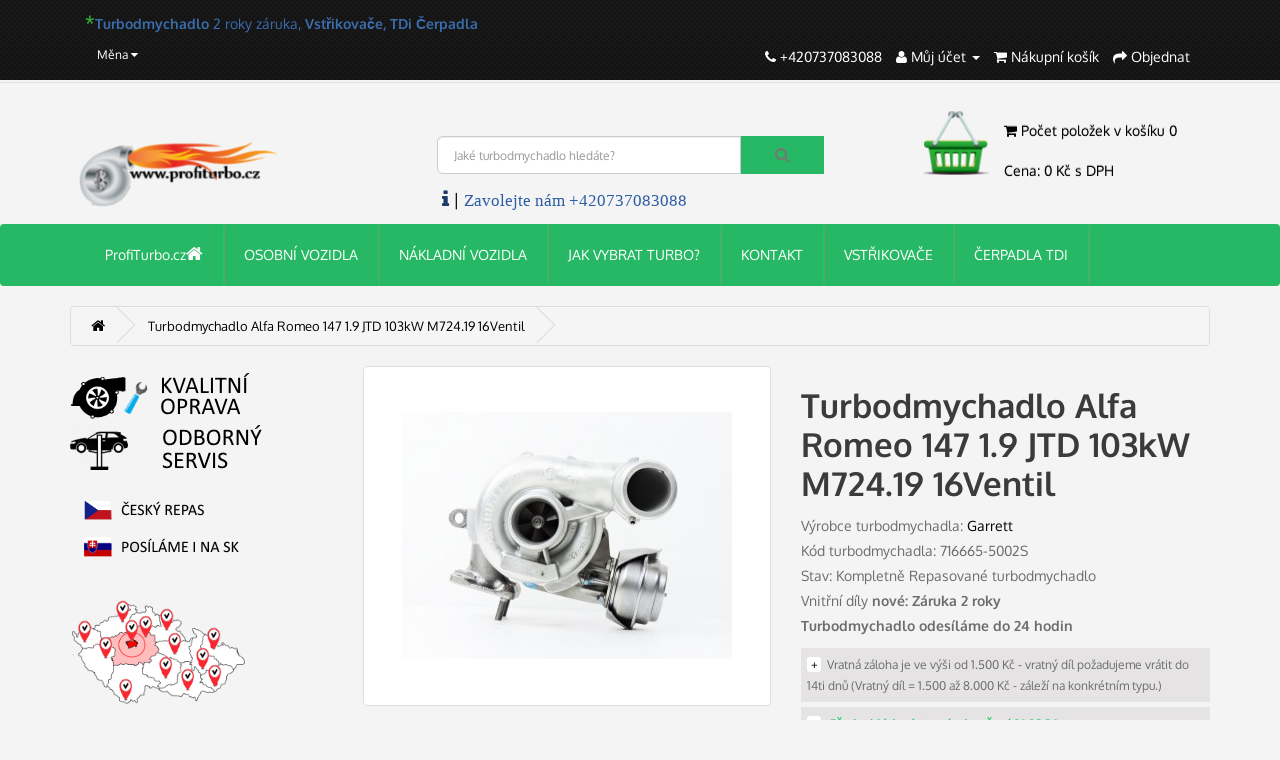

--- FILE ---
content_type: text/html; charset=utf-8
request_url: https://profiturbo.cz/Repasovan%C3%A9-turbo-Alfa-Romeo-147-1.9-JTD-103kW
body_size: 16639
content:
<!DOCTYPE html>
<!--[if IE]><![endif]-->
<!--[if IE 8 ]><html dir="ltr" lang="cs" class="ie8"><![endif]-->
<!--[if IE 9 ]><html dir="ltr" lang="cs" class="ie9"><![endif]-->
<!--[if (gt IE 9)|!(IE)]><!-->
<html dir="ltr" lang="cs">
<!--<![endif]-->
<head>
<meta charset="UTF-8" />
<meta name="viewport" content="width=device-width, initial-scale=1">
<link rel="manifest" href="/manifest.json">
<meta name="theme-color" content="#2E5DA5">
<meta name="google-site-verification" content="Wt6IiqDbpMohdPGZ63x5KGZ7r1LpR5L2zeCJJSQ3fJ4" />
<!-- Google Tag Manager -->
<script>(function(w,d,s,l,i){w[l]=w[l]||[];w[l].push({'gtm.start':
new Date().getTime(),event:'gtm.js'});var f=d.getElementsByTagName(s)[0],
j=d.createElement(s),dl=l!='dataLayer'?'&l='+l:'';j.async=true;j.src=
'https://www.googletagmanager.com/gtm.js?id='+i+dl;f.parentNode.insertBefore(j,f);
})(window,document,'script','dataLayer','GTM-KC283H');</script>
<!-- End Google Tag Manager -->
<title>Turbodmychadlo Alfa Romeo 147 1.9 JTD 103kW  r.v.2003 M724.19 16Ventil | Turbodmychadlo</title>
<base href="https://profiturbo.cz/" />
<meta name="description" content="Turbodmychadlo Alfa Romeo 147 1.9 JTD 103kW. Servis turba provádíme přímo my. Od nás dostanete turbo se zárukou 2 roky. Doprava je vždy zdarma. 716665-5002S, 716665-9003S, 716665-2, 716665-1, 55191934, 46793334, 71783873
71785259, 71785260, 71783874" />
<meta name="keywords" content= "Turbodmychadlo Alfa Romeo 147 1.9 JTD 103kW  r.v.2003 M724.19 16Ventil" />
<meta http-equiv="X-UA-Compatible" content="IE=edge">
<link href="https://profiturbo.cz/favicon.ico" rel="icon" />
<link href="https://profiturbo.cz/Repasované-turbo-Alfa-Romeo-147-1.9-JTD-103kW" rel="canonical" />
<script src="catalog/view/javascript/jquery/jquery-2.1.1.min.js" type="text/javascript"></script>
<link href="catalog/view/javascript/bootstrap/css/bootstrap.min.css" rel="stylesheet" media="screen" />
<script src="catalog/view/javascript/bootstrap/js/bootstrap.min.js" type="text/javascript"></script>
<link href="catalog/view/javascript/font-awesome/css/font-awesome.min.css" rel="stylesheet" type="text/css" />
<link href="//fonts.googleapis.com/css?family=Open+Sans:400,400i,300,700" rel="stylesheet" type="text/css" />
<link href="catalog/view/theme/default/stylesheet/stylesheet.css" rel="stylesheet">
<link href='https://fonts.googleapis.com/css?family=Oxygen|Helvetika&subset=latin,latin-ext' rel='stylesheet' type='text/css'>
<link rel="stylesheet" href="leftbar/css/font-awesome.min.css">
<link rel="stylesheet" href="leftbar/css/style.min.css">
<link rel="apple-touch-icon" href="/apple-touch-icon.png">
<link href="catalog/view/javascript/jquery/owl-carousel/owl.carousel.css" type="text/css" rel="stylesheet" media="screen" />
<link href="catalog/view/javascript/jquery/magnific/magnific-popup.css" type="text/css" rel="stylesheet" media="screen" />
<link href="catalog/view/javascript/jquery/datetimepicker/bootstrap-datetimepicker.min.css" type="text/css" rel="stylesheet" media="screen" />
<script src="catalog/view/javascript/common.js" type="text/javascript"></script>
<script src="catalog/view/javascript/jquery/owl-carousel/owl.carousel.min.js" type="text/javascript"></script>
<script src="catalog/view/javascript/jquery/magnific/jquery.magnific-popup.min.js" type="text/javascript"></script>
<script src="catalog/view/javascript/jquery/datetimepicker/moment.js" type="text/javascript"></script>
<script src="catalog/view/javascript/jquery/datetimepicker/bootstrap-datetimepicker.min.js" type="text/javascript"></script>
<script src="https://www.google.com/recaptcha/api.js" type="text/javascript"></script>
<!-- Global site tag (gtag.js) - Google Analytics -->
<script async src="https://www.googletagmanager.com/gtag/js?id=G-7TXTJTGQ6L"></script>
<script>
  window.dataLayer = window.dataLayer || [];
  function gtag(){dataLayer.push(arguments);}
  gtag('js', new Date());

  gtag('config', 'G-7TXTJTGQ6L');
</script>

<!-- Smartsupp Live Chat script -->
<script type="text/javascript">
var _smartsupp = _smartsupp || {};
_smartsupp.key = '954136f8b75677a2d2c7936449499c608acc0bc1';
window.smartsupp||(function(d) {
  var s,c,o=smartsupp=function(){ o._.push(arguments)};o._=[];
  s=d.getElementsByTagName('script')[0];c=d.createElement('script');
  c.type='text/javascript';c.charset='utf-8';c.async=true;
  c.src='https://www.smartsuppchat.com/loader.js?';s.parentNode.insertBefore(c,s);
})(document);
</script>


</head>
<body class="product-product-55">
<nav id="top">
		<div class="specheadwhite">
  <div class="container">
  <div class='inpruh'><span class='blink'>*</span><strong>Turbodmychadlo</strong> 2 roky záruka, <strong>Vstřikovače, TDi Čerpadla</strong></div> 
    <div class="pull-left">
<form action="https://profiturbo.cz/index.php?route=common/currency/currency" method="post" enctype="multipart/form-data" id="currency">
  <div class="btn-group">
    <button class="btn btn-link dropdown-toggle" data-toggle="dropdown">
                        <span class="hidden-xs hidden-sm hidden-md">Měna</span> <i class="fa fa-caret-down"></i></button>
    <ul class="dropdown-menu">
                  <li><button class="currency-select btn btn-link btn-block" type="button" name="CZK"> Česká koruna</button></li>
                        <li><button class="currency-select btn btn-link btn-block" type="button" name="EUR">€ Euro</button></li>
                </ul>
  </div>
  <input type="hidden" name="code" value="" />
  <input type="hidden" name="redirect" value="https://profiturbo.cz/Repasované-turbo-Alfa-Romeo-147-1.9-JTD-103kW" />
</form>
</div>
        <div id="top-links" class="nav pull-right">
      <ul class="list-inline">
        <li><a href="https://profiturbo.cz/index.php?route=information/contact"><i class="fa fa-phone"></i></a> <span class="hidden-xs hidden-sm hidden-md">+420737083088</span></li>
        <li class="dropdown"><a href="https://profiturbo.cz/index.php?route=account/account" title="Můj účet" class="dropdown-toggle" data-toggle="dropdown"><i class="fa fa-user"></i> <span class="hidden-xs hidden-sm hidden-md">Můj účet</span> <span class="caret"></span></a>
          <ul class="dropdown-menu dropdown-menu-right">
                        <li><a href="https://profiturbo.cz/index.php?route=account/register">Zaregistrovat se</a></li>
            <li><a href="https://profiturbo.cz/index.php?route=account/login">Přihlásit se</a></li>
                      </ul>
        </li>
        <li><a href="https://profiturbo.cz/index.php?route=checkout/cart" title="Nákupní košík"><i class="fa fa-shopping-cart"></i> <span class="hidden-xs hidden-sm hidden-md">Nákupní košík</span></a></li>
        <li><a href="https://profiturbo.cz/index.php?route=checkout/checkout" title="Objednat"><i class="fa fa-share"></i> <span class="hidden-xs hidden-sm hidden-md">Objednat</span></a></li>
      </ul>
    </div>
  </div>
  </div>
	
            </div> 
	       
</nav>
											
<header>
  <div class="container">
    <div class="row">
      <div class="col-sm-4">
        <div id="logo">
                    <a href="https://profiturbo.cz/"><img src="https://profiturbo.cz/image/catalog/logoiturbo (1).png" title="profiturbo.cz" alt="profiturbo.cz" class="img-responsive" /></a>
                  </div>
      </div>
       <div class="col-sm-5"><div id="search" class="input-group">
  <input type="text" name="search" value="" placeholder="Jaké turbodmychadlo hledáte?" class="form-control input-lg" />
  <span class="input-group-btn">
    <button type="button" class="btn btn-default btn-lg"><i class="fa fa-search"></i></button>
  </span>
</div><div class="calltop"> <a href="tel:+420737083088"><i class="fa fa-info" style="font-size:20px;color:#1f3b68"></i> | <font face="verdana" color="#2e5da5">Zavolejte nám +420737083088</font></a></div>
      </div>
      <div class="col-sm-3"><div id="cart" class="btn-group btn-block">
  <button type="button" data-toggle="dropdown" data-loading-text="Načítám..." class="btn btn-inverse btn-block btn-lg dropdown-toggle"><i class="fa fa-shopping-cart"></i> <span id="cart-total">Počet položek v košíku 0<br><br>Cena: 0 Kč s DPH</span></button>
  <ul class="dropdown-menu pull-right">
        <li>
      <p class="text-center">Žádné turbo v košíku nemáte!</p>
    </li>
      </ul>
</div>
</div>
    </div>
  </div>
</header>

								<!--
				/**
					*Ajax advanced search starts
					*/
				-->
				<script type="text/javascript" language="javascript"><!--
					// Ajax advanced search starts
					$(document).ready(function(){
					var afaxAdvancedSearch = $('#search input[name="search"]');
						var customAutocomplete = null , allRequest = null;
						afaxAdvancedSearch.autocomplete({
							delay: 500,
							responsea : function (items){
								if(typeof this.items=='undefined'){
									this.items = new Array();
								}
								if (items.length) {
									for (i = 0; i < items.length; i++) {
										this.items[items[i]['value']] = items[i];
									}
								}
								var html='';
								if(items.length){
									$.each(items,function(key,item){
										if(item.product_id!=0){
										html += '<li data-value="' + item['value'] + '"><a href="#">';
										html += '<div class="ajaxadvance">';
										html += '<div class="image">';
											if(item.image){
											html += '<img title="'+item.name+'" src="'+item.image+'"/>';
											}
											html += '</div>';
											html += '<div class="content">';
											html += 	'<h4 class="name">'+item.label+'</h4>';
											if(item.model){
											html += 	'<div class="model">';
											html +=		'Model : '+ item.model;
											html +=		'</div>';
											}
											if(item.manufacturer){
											html += 	'<div class="manufacturer">';
											html +=		'Manufacturer : '+ item.manufacturer;
											html +=		'</div>';
											}
											if(item.price){
											html += 	'<div class="price"> Price : ';
												if (!item.special) {
											html +=			 item.price;
												} else {
											html +=			'<span class="price-old">'+ item.price +'</span> <span class="price-new">'+ item.special +'</span>';
												}
											html +=		'</div>';
											}
											if(item.stock_status){
											html += 	'<div class="stock_status">';
											html +=		'Stock status : '+ item.stock_status;
											html +=		'</div>';
											}
											if(item.quantity){
											html += 	'<div class="quantity">';
											html +=		'Quantity : '+ item.quantity;
											html +=		'</div>';
											}
											if (item.rating) {
											html +=		'<div class="ratings"> Rating :';
											for (var i = 1; i <= 5; i++) {
											if (item.rating < i) {
												html +=		'<span class="fa fa-stack"><i class="fa fa-star-o fa-stack-1x"></i></span>';
											} else {
												html +=		'<span class="fa fa-stack"><i class="fa fa-star fa-stack-1x"></i><i class="fa fa-star-o fa-stack-1x"></i></span>';
											}
											}
											html +=		'</div>';
											}
											if(item.allresults){
											html += '<div class="allresults">'+ allRequest.trim()+'</div>';
											}
											html +='</div>';
											html += '</div></a></li>'
										}
									});
								}
								
								if (html) {
									afaxAdvancedSearch.siblings('ul.dropdown-menu').show();
								} else {
									afaxAdvancedSearch.siblings('ul.dropdown-menu').hide();
								}

								$(afaxAdvancedSearch).siblings('ul.dropdown-menu').html(html);
							},
							source: function(request, response) {
							customAutocomplete = this;
							if(request.trim().length >= 1) {
								allRequest = request;
								$.ajax({
									url: 'index.php?route=common/header/ajaxLiveSearch&filter_name=' +  encodeURIComponent(request.split('')),
									dataType : 'json',
									success : function(json) {
										customAutocomplete.responsea($.map(json, function(item) {
											return {
												label: item.name,
												name: item.name1,
												value: item.product_id,
												model: item.model,
												stock_status: item.stock_status,												
												quantity: item.quantity,
												// seo friendly starts
												url: item.url,
												// seo friendly ends
												image: item.image,
												manufacturer: item.manufacturer,
												price: item.price,
												special: item.special,
												category: item.category,
												rating: item.rating,
												allresults: item.allresults,
												reviews: item.reviews,
											}
										}));
									}
								});
								}
							},
							select : function (ui){
								return false;
							},
							selecta: function(ui) {
								if(ui.value){
									//location = 'index.php?route=product/product/&product_id='+ui.value;
									location = ui.url.replace('&amp;','&');
								}else{
								$('#search input[name=\'search\']').parent().find('button').trigger('click');
								}
								return false;
							},
							focus: function(event, ui) {
								return false;
							}
						});

						afaxAdvancedSearch.siblings('ul.dropdown-menu').delegate('a', 'click', function(){
							value = $(this).parent().attr('data-value');
							if (value && customAutocomplete.items[value]) {
								customAutocomplete.selecta(customAutocomplete.items[value]);
							}else{
								customAutocomplete.selecta(0);
							}
						});
					});
					//Ajax advanced search ends
				//--></script>
				<style>
				#search .dropdown-menu {z-index: 666 !important; background: #fff; width: 100%;}
				#search .dropdown-menu h3, #search .dropdown-menu h4 {color: #444; }
				#search .dropdown-menu li:hover h3, #search .dropdown-menu li:hover h4 {color: #fff; }
				#search .dropdown-menu li:nth-child(even){background: #FFFFFF;  border: 1px solid #dbdee1;}
				#search .dropdown-menu li:nth-child(odd){background: #E4EEF7;  border: 1px solid #fff;}
				/*<!-- 26-01-2014 starts -->*/
								/** result area hover starts */
								/** result area hover ends */
				/** result area heading starts */
												/** result area heading ends */
				/** result area model starts */
												/** result area model ends */
				/** result area manufacturer starts */
												/** result area manufacturer ends */
				/** result area price starts */
												/** result area price ends */
				/** result area stockstatus starts */
												/** result area stockstatus ends */
				/** result area quantity starts */
												/** result area quantity ends */
				/** result area highlight starts */
								/** for highlight color */
				#search .dropdown-menu li a .highlight,
				#search .dropdown-menu li a .highlight
				{ color: #38b0e3; }
												/**for highlight color on hover*/
				#search .dropdown-menu li a:hover .highlight,
				#search .dropdown-menu li a:hover .highlight
				{ color: #38b0e3; }
								/** result area highlight ends */

				/*<!-- 26-01-2014 ends -->*/
				#search .dropdown-menu li, .ui-menu .ui-menu-item { margin-bottom: 10px;}
				#search .dropdown-menu a {border-radius: 0; white-space: normal; }
				#search .ajaxadvance { width: 100%; min-height: 60px; }
				#search .ajaxadvance .name { margin:0; }
				#search .ajaxadvance .image { display:inline-flex; float: left; margin-right:10px; width: 50px; }
				#search .ajaxadvance .content { display:inline-block;	max-width: 300px;}
				#search .ajaxadvance .content > div { margin-top:5px;	}
				#search .ajaxadvance .price-old {color: #ff0000; text-decoration: line-through; }

				</style>
				<!--
				/**
					*Ajax advanced search ends
					*/
				-->
							
	
           <div class="jumbotron" style="margin:0;padding:0;">		  
	       
  <nav id="menu" class="navbar">
	
            <div class="container"> 
	       
    <div class="navbar-header"><span id="category" class="visible-xs">Kategorie</span>
      <button type="button" class="btn btn-navbar navbar-toggle" data-toggle="collapse" data-target=".navbar-ex1-collapse"><i class="fa fa-bars"></i></button>
    </div>
    <div class="collapse navbar-collapse navbar-ex1-collapse">
      <ul class="nav navbar-nav">
<li><a href="/"><font color="white">ProfiTurbo.cz<i class="fa fa-home" aria-hidden="true" style="font-size:18px"></i></font></a></li>
                        	
	       <li class="dropdown"><a href="https://profiturbo.cz/Repasovane-turbodmychadlo">OSOBNÍ VOZIDLA</a>
	  
          <div class="dropdown-menu">
            <div class="dropdown-inner">
                            <ul class="list-unstyled">
                                
                    <li><a href="https://profiturbo.cz/Repasovane-turbodmychadlo/Alpina" alt="Turbo ALPINA" title="Turbodmychadla ALPINA"><img src="https://profiturbo.cz/image/cache/catalog/menuznaky/alpina-81x45.png" border="1" alt="ALPINA"><br>ALPINA</a></li>
                
                                
                    <li><a href="https://profiturbo.cz/Repasovane-turbodmychadlo/Turbo-Alfa-Romeo" alt="Turbo ALFA ROMEO" title="Turbodmychadla ALFA ROMEO"><img src="https://profiturbo.cz/image/cache/catalog/menuznaky/alfa-romeo-80x80-81x45.png" border="1" alt="ALFA ROMEO"><br>ALFA ROMEO</a></li>
                
                                
                    <li><a href="https://profiturbo.cz/Repasovane-turbodmychadlo/Audi" alt="Turbo AUDI" title="Turbodmychadla AUDI"><img src="https://profiturbo.cz/image/cache/catalog/menuznaky/audimne-81x45.png" border="1" alt="AUDI"><br>AUDI</a></li>
                
                                
                    <li><a href="https://profiturbo.cz/Repasovane-turbodmychadlo/BMW" alt="Turbo BMW" title="Turbodmychadla BMW"><img src="https://profiturbo.cz/image/cache/catalog/menuznaky/bmwcat-100x100-81x45.png" border="1" alt="BMW"><br>BMW</a></li>
                
                                
                    <li><a href="https://profiturbo.cz/Repasovane-turbodmychadlo/Chevrolet" alt="Turbo CHEVROLET" title="Turbodmychadla CHEVROLET"><img src="https://profiturbo.cz/image/cache/catalog/menuznaky/chevrolet-cat-81x45.png" border="1" alt="CHEVROLET"><br>CHEVROLET</a></li>
                
                              </ul>
                            <ul class="list-unstyled">
                                
                    <li><a href="https://profiturbo.cz/Repasovane-turbodmychadlo/Citroen" alt="Turbo CITROËN" title="Turbodmychadla CITROËN"><img src="https://profiturbo.cz/image/cache/catalog/menuznaky/CITROEN-81x45.png" border="1" alt="CITROËN"><br>CITROËN</a></li>
                
                                
                    <li><a href="https://profiturbo.cz/Repasovane-turbodmychadlo/Dacia" alt="Turbo DACIA" title="Turbodmychadla DACIA"><img src="https://profiturbo.cz/image/cache/catalog/menuznaky/daciazn-81x45.png" border="1" alt="DACIA"><br>DACIA</a></li>
                
                                
                    <li><a href="https://profiturbo.cz/Repasovane-turbodmychadlo/Fiat" alt="Turbo FIAT" title="Turbodmychadla FIAT"><img src="https://profiturbo.cz/image/cache/catalog/menuznaky/fiatzn-81x45.png" border="1" alt="FIAT"><br>FIAT</a></li>
                
                                
                    <li><a href="https://profiturbo.cz/Repasovane-turbodmychadlo/Ford" alt="Turbo FORD" title="Turbodmychadla FORD"><img src="https://profiturbo.cz/image/cache/catalog/menuznaky/fordzn-81x45.png" border="1" alt="FORD"><br>FORD</a></li>
                
                                
                    <li><a href="https://profiturbo.cz/Repasovane-turbodmychadlo/Honda" alt="Turbo HONDA" title="Turbodmychadla HONDA"><img src="https://profiturbo.cz/image/cache/catalog/menuznaky/hondaznak-81x45-81x45.png" border="1" alt="HONDA"><br>HONDA</a></li>
                
                              </ul>
                            <ul class="list-unstyled">
                                
                    <li><a href="https://profiturbo.cz/Repasovane-turbodmychadlo/Hyundai" alt="Turbo HYUNDAI" title="Turbodmychadla HYUNDAI"><img src="https://profiturbo.cz/image/cache/catalog/menuznaky/menuhyundai-81x45.png" border="1" alt="HYUNDAI"><br>HYUNDAI</a></li>
                
                                
                    <li><a href="https://profiturbo.cz/Repasovane-turbodmychadlo/Jeep" alt="Turbo JEEP" title="Turbodmychadla JEEP"><img src="https://profiturbo.cz/image/cache/catalog/menuznaky/jeepznak-81x45-81x45.png" border="1" alt="JEEP"><br>JEEP</a></li>
                
                                
                    <li><a href="https://profiturbo.cz/Repasovane-turbodmychadlo/Kia" alt="Turbo KIA" title="Turbodmychadla KIA"><img src="https://profiturbo.cz/image/cache/catalog/menuznaky/kiaznak-81x45-81x45.png" border="1" alt="KIA"><br>KIA</a></li>
                
                                
                    <li><a href="https://profiturbo.cz/Repasovane-turbodmychadlo/Lancia" alt="Turbo LANCIA" title="Turbodmychadla LANCIA"><img src="https://profiturbo.cz/image/cache/catalog/menuznaky/lancialogo-81x45-81x45.png" border="1" alt="LANCIA"><br>LANCIA</a></li>
                
                                
                    <li><a href="https://profiturbo.cz/Repasovane-turbodmychadlo/Land-Rover" alt="Turbo LAND ROVER" title="Turbodmychadla LAND ROVER"><img src="https://profiturbo.cz/image/cache/catalog/znaky/land-rovermenu-81x45-81x45.png" border="1" alt="LAND ROVER"><br>LAND ROVER</a></li>
                
                              </ul>
                            <ul class="list-unstyled">
                                
                    <li><a href="https://profiturbo.cz/Repasovane-turbodmychadlo/Mazda" alt="Turbo MAZDA" title="Turbodmychadla MAZDA"><img src="https://profiturbo.cz/image/cache/catalog/menuznaky/mazdazn-81x45.png" border="1" alt="MAZDA"><br>MAZDA</a></li>
                
                                
                    <li><a href="https://profiturbo.cz/Repasovane-turbodmychadlo/Mercedes-Benz" alt="Turbo MERCEDES BENZ" title="Turbodmychadla MERCEDES BENZ"><img src="https://profiturbo.cz/image/cache/catalog/menuznaky/MERBENIMGG-81x45.png" border="1" alt="MERCEDES BENZ"><br>MERCEDES BENZ</a></li>
                
                                
                    <li><a href="https://profiturbo.cz/Repasovane-turbodmychadlo/Mitsubishi" alt="Turbo MITSUBISHI" title="Turbodmychadla MITSUBISHI"><img src="https://profiturbo.cz/image/cache/catalog/menuznaky/Mitsubishi-81x45-81x45.png" border="1" alt="MITSUBISHI"><br>MITSUBISHI</a></li>
                
                                
                    <li><a href="https://profiturbo.cz/Repasovane-turbodmychadlo/Nissan" alt="Turbo NISSAN" title="Turbodmychadla NISSAN"><img src="https://profiturbo.cz/image/cache/catalog/menuznaky/nissanznak-81x45-81x45.png" border="1" alt="NISSAN"><br>NISSAN</a></li>
                
                                
                    <li><a href="https://profiturbo.cz/Repasovane-turbodmychadlo/Opel" alt="Turbo OPEL" title="Turbodmychadla OPEL"><img src="https://profiturbo.cz/image/cache/catalog/menuznaky/opelzn-100x100-81x45.png" border="1" alt="OPEL"><br>OPEL</a></li>
                
                              </ul>
                            <ul class="list-unstyled">
                                
                    <li><a href="https://profiturbo.cz/Repasovane-turbodmychadlo/Peugeot" alt="Turbo PEUGEOT" title="Turbodmychadla PEUGEOT"><img src="https://profiturbo.cz/image/cache/catalog/menuznaky/peugeotzn-81x45.png" border="1" alt="PEUGEOT"><br>PEUGEOT</a></li>
                
                                
                    <li><a href="https://profiturbo.cz/Repasovane-turbodmychadlo/Renault" alt="Turbo RENAULT" title="Turbodmychadla RENAULT"><img src="https://profiturbo.cz/image/cache/catalog/menuznaky/renaultzn-81x45.png" border="1" alt="RENAULT"><br>RENAULT</a></li>
                
                                
                    <li><a href="https://profiturbo.cz/Repasovane-turbodmychadlo/Saab" alt="Turbo SAAB" title="Turbodmychadla SAAB"><img src="https://profiturbo.cz/image/cache/catalog/menuznaky/Saab_logo-81x45-81x45.png" border="1" alt="SAAB"><br>SAAB</a></li>
                
                                
                    <li><a href="https://profiturbo.cz/Repasovane-turbodmychadlo/Seat" alt="Turbo SEAT" title="Turbodmychadla SEAT"><img src="https://profiturbo.cz/image/cache/catalog/menuznaky/seatzn-81x45.png" border="1" alt="SEAT"><br>SEAT</a></li>
                
                                
                    <li><a href="https://profiturbo.cz/Repasovane-turbodmychadlo/Skoda" alt="Turbo ŠKODA" title="Turbodmychadla ŠKODA"><img src="https://profiturbo.cz/image/cache/catalog/menuznaky/skoda-znak-81x45.png" border="1" alt="ŠKODA"><br>ŠKODA</a></li>
                
                              </ul>
                            <ul class="list-unstyled">
                                
                    <li><a href="https://profiturbo.cz/Repasovane-turbodmychadlo/Smart" alt="Turbo SMART" title="Turbodmychadla SMART"><img src="https://profiturbo.cz/image/cache/catalog/menuznaky/smarttzn-81x45.png" border="1" alt="SMART"><br>SMART</a></li>
                
                                
                    <li><a href="https://profiturbo.cz/Repasovane-turbodmychadlo/Subaru" alt="Turbo SUBARU" title="Turbodmychadla SUBARU"><img src="https://profiturbo.cz/image/cache/catalog/menuznaky/subaru-81x45-81x45.png" border="1" alt="SUBARU"><br>SUBARU</a></li>
                
                                
                    <li><a href="https://profiturbo.cz/Repasovane-turbodmychadlo/Suzuki" alt="Turbo SUZUKI" title="Turbodmychadla SUZUKI"><img src="https://profiturbo.cz/image/cache/catalog/menuznaky/suzuki-81x45.png" border="1" alt="SUZUKI"><br>SUZUKI</a></li>
                
                                
                    <li><a href="https://profiturbo.cz/Repasovane-turbodmychadlo/Toyota" alt="Turbo TOYOTA" title="Turbodmychadla TOYOTA"><img src="https://profiturbo.cz/image/cache/catalog/menuznaky/toyotaznak-81x45-81x45.png" border="1" alt="TOYOTA"><br>TOYOTA</a></li>
                
                                
                    <li><a href="https://profiturbo.cz/Repasovane-turbodmychadlo/Volkswagen" alt="Turbo VOLKSWAGEN" title="Turbodmychadla VOLKSWAGEN"><img src="https://profiturbo.cz/image/cache/catalog/menuznaky/VWIMGG-100x100-81x45.png" border="1" alt="VOLKSWAGEN"><br>VOLKSWAGEN</a></li>
                
                              </ul>
                            <ul class="list-unstyled">
                                
                    <li><a href="https://profiturbo.cz/Repasovane-turbodmychadlo/Volvo" alt="Turbo VOLVO" title="Turbodmychadla VOLVO"><img src="https://profiturbo.cz/image/cache/catalog/menuznaky/volvozn-81x45.png" border="1" alt="VOLVO"><br>VOLVO</a></li>
                
                              </ul>
                          </div>
            <a href="https://profiturbo.cz/Repasovane-turbodmychadlo" class="see-all">Zobrazit vše OSOBNÍ VOZIDLA</a> </div>
        </li>
                                	
	       <li class="dropdown"><a href="https://profiturbo.cz/Turbodmychadla-nakladni-vozidla-LKW">NÁKLADNÍ VOZIDLA</a>
	  
          <div class="dropdown-menu">
            <div class="dropdown-inner">
                            <ul class="list-unstyled">
                                
                    <li><a href="https://profiturbo.cz/Turbodmychadla-nakladni-vozidla-LKW/LKW" alt="Turbo Mercedes-LKW" title="Turbodmychadla Mercedes-LKW"><img src="https://profiturbo.cz/image/cache/catalog/menuznaky/MERBENIMGG-81x45.png" border="1" alt="Mercedes-LKW"><br>Mercedes-LKW</a></li>
                
                              </ul>
                          </div>
            <a href="https://profiturbo.cz/Turbodmychadla-nakladni-vozidla-LKW" class="see-all">Zobrazit vše NÁKLADNÍ VOZIDLA</a> </div>
        </li>
                                
                                <li><a href="https://profiturbo.cz/Jak-vybrat-spravné-turbo">JAK VYBRAT TURBO?</a></li>
                 
            
                                
                                <li><a href="https://profiturbo.cz/index.php?route=information/contact">KONTAKT</a></li>
                 
            
                                
                                <li><a href="https://repase-vstriku.cz" target="_blank">VSTŘIKOVAČE</a></li>
                 
            
                                
                                <li><a href="https://proficerpadlo.cz" target="_blank">ČERPADLA TDI</a></li>
                 
            
                      </ul>
    </div>
	
            </div> 
	       
  </nav>
</div>
<div class="container">
    <ul class="breadcrumb" itemscope itemtype="https://schema.org/BreadcrumbList">
        		                   		                                             <li itemprop="itemListElement" itemscope itemtype="https://schema.org/ListItem">
                                  	<a itemprop="item" href="https://profiturbo.cz/"> <span itemprop="name"><i class="fa fa-home"></i></span></a>                              	
						            <meta itemprop="position" content="1" />
                                  </li>
                                                             <li itemprop="itemListElement" itemscope itemtype="https://schema.org/ListItem">
                                  	<a itemprop="item" href="https://profiturbo.cz/Repasované-turbo-Alfa-Romeo-147-1.9-JTD-103kW"> <span itemprop="name">Turbodmychadlo Alfa Romeo 147 1.9 JTD 103kW M724.19 16Ventil</span></a>                              	
						            <meta itemprop="position" content="2" />
                                  </li>
                           						  </ul>
  <div class="row"><column id="column-left" class="col-sm-3 hidden-xs">
    <div>
    <p><img src="https://profiturbo.cz/image/catalog/kvopr.png" title="Kvalitní oprava turbodmychadla" alt="Kvalitní oprava turbodmychadla"><br><img src="https://profiturbo.cz/image/catalog/kvserv.png" title="Důležité je při montáži postupovat velmi profesionálně a dodržovat předepsaný postup." alt="Důležité informace k montáži turbodmychadla"></p><p>&nbsp;&nbsp;<img src="https://profiturbo.cz/image/catalog/vlcesk.png" title="Náš Repas turba je kvalitní práce odvedená v České republice" alt="Náš Repas turba je kvalitní práce odvedená v České republice"></p><p><br><img src="https://profiturbo.cz/image/catalog/mapacrpoint.png" title="Turbodmychadlo Vám doručíme po celé ČR" alt="Mapa ČR Zaslání turbodmychadla"><br></p></div>
    <div>
    <h3 style="margin-top: 20px; margin-bottom: 10px; font-size: 18px;"><span style="color: rgb(0, 0, 0); font-family: Tahoma;">Turbo repas</span></h3>
<p>Provádíme <strong>repas turbodmychadel</strong> již od roku 2011. Při <strong>repasu</strong> <strong>turba</strong> používáme výhradně originální turbo díly od výrobců Garrett, KKK, Mellet, IHI. V případě požadavku <strong>oprav turbín</strong> pro nákladní vozy a těžkou techniku je také vždy použit <strong>originální náhradní turbo díl</strong>.</p>
<p><strong>Turbo repas</strong> od ProfiTurbo je vždy kvalitní a precizní <strong>generální oprava turbodmychadla.</strong> Repasovaná turba máme skladem pro možnost výměnného způsobu za vaše poškozené <strong>turbodmychadlo</strong>.</p></div>
  </column>
            <div itemscope itemtype="https://schema.org/Product">
    <div id="content" class="col-sm-9">      <div class="row">
                                <div class="col-sm-6">
                    <ul class="thumbnails">
                        <li><a class="thumbnail" href="https://profiturbo.cz/image/cache/catalog/716665-5002S951/s-l1600 (40)-750x750.jpg" title="Turbodmychadlo Alfa Romeo 147 1.9 JTD 103kW M724.19 16Ventil"><img itemprop="image" src="https://profiturbo.cz/image/cache/catalog/716665-5002S951/s-l1600 (40)-330x330.jpg" title="Turbodmychadlo Alfa Romeo 147 1.9 JTD 103kW M724.19 16Ventil" alt="Turbodmychadlo Alfa Romeo 147 1.9 JTD 103kW M724.19 16Ventil" /></a></li>
                        <div id="additional-carousel" class="owl-carousel">
            <div class="item text-center">
            <li class="image-additional"><a class="thumbnail" href="https://profiturbo.cz/image/cache/catalog/716665-5002S951/s-l1600 (42)-750x750.jpg" title="Turbodmychadlo Alfa Romeo 147 1.9 JTD 103kW M724.19 16Ventil"> <img src="https://profiturbo.cz/image/cache/catalog/716665-5002S951/s-l1600 (42)-150x150.jpg" title="Turbodmychadlo Alfa Romeo 147 1.9 JTD 103kW M724.19 16Ventil" alt="Turbodmychadlo Alfa Romeo 147 1.9 JTD 103kW M724.19 16Ventil" /></a></li>
</div>
            <div class="item text-center">
            <li class="image-additional"><a class="thumbnail" href="https://profiturbo.cz/image/cache/catalog/716665-5002S951/s-l1600 (41)-750x750.jpg" title="Turbodmychadlo Alfa Romeo 147 1.9 JTD 103kW M724.19 16Ventil"> <img src="https://profiturbo.cz/image/cache/catalog/716665-5002S951/s-l1600 (41)-150x150.jpg" title="Turbodmychadlo Alfa Romeo 147 1.9 JTD 103kW M724.19 16Ventil" alt="Turbodmychadlo Alfa Romeo 147 1.9 JTD 103kW M724.19 16Ventil" /></a></li>
</div>
            <div class="item text-center">
            <li class="image-additional"><a class="thumbnail" href="https://profiturbo.cz/image/cache/catalog/716665-5002S951/12938-750x750.jpg" title="Turbodmychadlo Alfa Romeo 147 1.9 JTD 103kW M724.19 16Ventil"> <img src="https://profiturbo.cz/image/cache/catalog/716665-5002S951/12938-150x150.jpg" title="Turbodmychadlo Alfa Romeo 147 1.9 JTD 103kW M724.19 16Ventil" alt="Turbodmychadlo Alfa Romeo 147 1.9 JTD 103kW M724.19 16Ventil" /></a></li>
</div>
            </div>
                      </ul>
                    <ul class="nav nav-tabs">
            <li class="active"><a href="#tab-description" data-toggle="tab">Popis</a></li>
                                    <li><a href="#tab-review" data-toggle="tab">Hodnocení</a></li>
                      </ul>
          <div class="tab-content">
            <div class="tab-pane active" itemprop="description" id="tab-description"><div class="row" style="font-size: 15px;"><div class="col-xs-12" style="width: 709px;">Alfa-Romeo 147 1.9 JTD</div></div><div class="row" style="font-size: 15px;"><div class="col-xs-12" style="width: 709px;">Motor: M724.19 16Ventil<br>Obsah: 1900 ccm<br>Výkon: 103kW<br>Výroba: od 2003</div></div><table class="table table-bordered"><tbody><tr><td><span style="color: rgb(61, 120, 216); font-size: 15px; font-weight: 700;">Číslo turba</span><br><ol style="margin-bottom: 10px; font-size: 15px; list-style: square;"><li><span itemprop="productID" content="sku:716665-5002S">716665-5002S</span></li><li><span itemprop="productID" content="sku:716665-9003S">716665-9003S</span></li><li><span itemprop="productID" content="sku:716665-0002">716665-2</span></li><li><span itemprop="productID" content="sku:716665-0001">716665-1</span></li></ol></td><td><span style="color: rgb(61, 120, 216); font-size: 15px; font-weight: 700;">Katalogové označení</span><br><ol style="margin-bottom: 10px; font-size: 15px; list-style: square;"><li><span itemprop="productID" content="sku:55191934">55191934</span></li><li><span itemprop="productID" content="sku:46793334">46793334</span></li><li><span itemprop="productID" content="sku:71783873">71783873</span></li><li><span itemprop="productID" content="sku:71785259">71785259</span></li><li><span itemprop="productID" content="sku:71785260">71785260</span></li><li><span itemprop="productID" content="sku:71783874">71783874</span></li></ol></td></tr></tbody></table><p><br></p></div>
                                    <div class="tab-pane" id="tab-review">
              <form class="form-horizontal" id="form-review">
                <div id="review"></div>
                <h2>Napsat recenzi</h2>
                                Prosím <a href="https://profiturbo.cz/index.php?route=account/login">přihlaste se</a> nebo <a href="https://profiturbo.cz/index.php?route=account/register">se registrujte</a> pro napsání recenze                              </form>
            </div>
                      </div>
        </div>
                                <div class="col-sm-6">
          
           <h1 itemprop="name">Turbodmychadlo Alfa Romeo 147 1.9 JTD 103kW M724.19 16Ventil</h1>
        		        <span itemprop="brand" style="display:none;"> Garrett</span>
                        <div itemprop="offers" itemscope itemtype="https://schema.org/Offer">  
          <ul class="list-unstyled">
                        <li>Výrobce turbodmychadla: <a href="https://profiturbo.cz/GARRETT">Garrett</a></li>
                        <li>Kód turbodmychadla: 716665-5002S</li>
             <link itemprop="availability" href="https://schema.org/InStock" >
            <li>Stav: Kompletně Repasované turbodmychadlo<br>Vnitřní díly <b>nové: Záruka 2 roky</b> <br><b>Turbodmychadlo <b>odesíláme do 24 hodin</b></b></li>
          </ul>
		  <style>
/* Přepínání */
input.rozbalovac {display: none;}
input[type=checkbox]:checked + .rozbalovaci .obsah {display: block}
.rozbalovaci > .obsah {display: none}

/* Styl přepínátka */
.rozbalovaci > label {
  display: block; cursor: pointer; background: #E5E3E3; color: #0; padding: .5em
}
input[type=checkbox]:checked + .rozbalovaci label {background: #C0C0C0;}

.rozbalovaci > label:before {
  content: "+"; background: #fff; color: #000; padding: 0 .3em; margin-right: .5em; border-radius: 3px
}
input[type=checkbox]:checked + .rozbalovaci label:before {content: "−"}

/* Nepodstatný styl „obsahu“ */
.rozbalovaci > .obsah {background: #E5E3E3; padding: 1em}
</style>

<input type="checkbox" class="rozbalovac" id="box1">
<div class="rozbalovaci">
  <label for="box1">Vratná záloha je ve výši od 1.500 Kč - vratný díl požadujeme vrátit do 14ti dnů (Vratný díl = 1.500 až 8.000 Kč - záleží na konkrétním typu.)</label>
  <div class="obsah">
    <p>Vratná záloha na vaše staré turbodmychadlo 1.500 Kč - 6.000 Kč bude přičtena k ceně objednaného turbodmychadla. Jakmile turbodmychadlo obdržíte, máte 14 dnů na vrácení vašeho poškozeného dílu. Po jeho kontrole vám bude vrácena záloha v plné výši (nebude-li poškozen obal turbodmychadla). Adresa pro zaslání + přesné instrukce budou uvedeny na faktuře. V případě opravy vašeho turbodmychadla není vratná záloha účtována.</p>
  <p><a href="https://profiturbo.cz/Jak-vybrat-spravn%C3%A9-turbo" alt="Nápověda k identifikaci turba" title="Důležité informace pro identifikaci"> >> Číst více o identifikaci turbodmychadla</a></p>
  </div>
</div>
  </ul>
  <input type="checkbox" class="rozbalovac" id="box2">
<div class="rozbalovaci">
  <label for="box2">
  <b><font color='#1cc765'>Předpokládaný termín doručení 01.02.26 </font></b> 
  </label>
  <div class="obsah">
 
    <p><img src="./imgshipp/CP.png" alt="Česká pošta zdarma"><img src="./imgshipp/DPD.png" alt="DPD zdarma"><img src="./imgshipp/PPL.png" alt="PPL zdarma"></p> 
  </div>
</div>
                  		           <span itemprop="priceCurrency" style="display:none;">CZK</span>
						    <ul class="list-unstyled">
						      						       <li> 
						         <span itemprop="price" style="display:none;"> 7.800</span>
						          <h2>7.800 Kč s DPH</h2>
						       </li>
						                              <li>6.446 Kč bez DPH </li>
                                              </ul>
</div>
                    <div id="product">
                                    <div class="form-group">
              <label class="control-label" for="input-quantity">Množství</label>
<div class="input-group number-spinner">
			      <span class="input-group-btn">
					<button class="btn btn-default" data-dir="dwn"><i class="fa fa-minus"></i></button>
			      </span>
				<input type="text" name="quantity" value="1" id="input-quantity" class="form-control text-center" />
				  <span class="input-group-btn">
					<button class="btn btn-default" data-dir="up"><i class="fa fa-plus"></i></button>
				  </span>
			    </div>
              
              <input type="hidden" name="product_id" value="55" />
              <br />
              <button type="button" id="button-cart" data-loading-text="Načítám..." class="btn btn-primary btn-lg btn-block">Přidat do košíku</button>

			<button type="button" id="btn" data-toggle="modal" data-target="#aaqModal" class="btn btn-primary btn-lg btn-block">Položit dotaz</button>
			
            
            </div>
                      </div>
                    <div class="rating">

                                 <div  itemprop="aggregateRating" itemscope itemtype="https://schema.org/AggregateRating">
        		        <span style="display:none;" itemprop="ratingValue">5</span>
        	            <span style="display:none;" itemprop="bestRating">5</span>
        			    <span style="display:none;" itemprop="worstRating">1</span>
                        <span style="display:none;" itemprop="reviewCount">1</span>
                    </div>
                                
            <p>
                                          <span class="fa fa-stack"><i class="fa fa-star fa-stack-1x"></i><i class="fa fa-star-o fa-stack-1x"></i></span>
                                                        <span class="fa fa-stack"><i class="fa fa-star fa-stack-1x"></i><i class="fa fa-star-o fa-stack-1x"></i></span>
                                                        <span class="fa fa-stack"><i class="fa fa-star fa-stack-1x"></i><i class="fa fa-star-o fa-stack-1x"></i></span>
                                                        <span class="fa fa-stack"><i class="fa fa-star fa-stack-1x"></i><i class="fa fa-star-o fa-stack-1x"></i></span>
                                                        <span class="fa fa-stack"><i class="fa fa-star fa-stack-1x"></i><i class="fa fa-star-o fa-stack-1x"></i></span>
                                          <a href="http://www.italians.shoes" onclick="$('a[href=\'#tab-review\']').trigger('click'); return false;">1 recenzí</a> / <a href="http://www.italians.shoes" onclick="$('a[href=\'#tab-review\']').trigger('click'); return false;">Napsat recenzi</a></p>
            <hr>
           
          </div>
                  </div>
      </div>

 <h2>Turbodmychadlo 716665-5002S</h2>
      <p class="key-text">Kvalitní <strong> Turbodmychadlo Alfa Romeo 147 1.9 JTD 103kW M724.19 16Ventil</strong>. Od nás dostanete velmi kvalitní <strong>turbodmychadlo s označením 716665-5002S</strong>. Používáme výhradně <strong>velmi kvalitní náhradní díly pro repase turba</strong>. Turbodmychadlo od nás je kompletně otestovánoa je připraveno k montáži na motor.</p>
 <h3>Repas turbo 716665-5002S</h3>
      <p class="key-text">Nabízíme také <strong>repase turba</strong> vašeho.
	  <h4>Ekonomická výhoda repase turbodmychadla</h4>
<p>Na <strong>repasi turba</strong> poskytujeme záruku 2 roky. Dopravu tam i zpět máte zdarma. Tato nabídka platí pouze v případě, že máme turbo skladem ihned k odeslání. Pokud turbodmychadlo skladem nemáme, tak nabízíme náhradní variantu v podobě repase a nebo z našeho druhého centrálního skladu za jiných dostupnostních podmínek.</p>
                  <p>Záměny turbodmychadla:                        <a href="https://profiturbo.cz/index.php?route=product/search&amp;tag=Turbodmychadlo Alfa Romeo 147 1.9 JTD 103kW  r.v.2003 M724.19 16Ventil">Turbodmychadlo Alfa Romeo 147 1.9 JTD 103kW  r.v.2003 M724.19 16Ventil</a>,
                                <a href="https://profiturbo.cz/index.php?route=product/search&amp;tag=716665-5002S">716665-5002S</a>,
                                <a href="https://profiturbo.cz/index.php?route=product/search&amp;tag=716665-9003S">716665-9003S</a>,
                                <a href="https://profiturbo.cz/index.php?route=product/search&amp;tag=716665-2">716665-2</a>,
                                <a href="https://profiturbo.cz/index.php?route=product/search&amp;tag=716665-1">716665-1</a>,
                                <a href="https://profiturbo.cz/index.php?route=product/search&amp;tag=55191934">55191934</a>,
                                <a href="https://profiturbo.cz/index.php?route=product/search&amp;tag=46793334">46793334</a>,
                                <a href="https://profiturbo.cz/index.php?route=product/search&amp;tag=71783873">71783873</a>,
                                <a href="https://profiturbo.cz/index.php?route=product/search&amp;tag=71785259">71785259</a>,
                                <a href="https://profiturbo.cz/index.php?route=product/search&amp;tag=71785260">71785260</a>,
                                <a href="https://profiturbo.cz/index.php?route=product/search&amp;tag=71783874">71783874</a>
                      </p>
            <div id="slideshow0" class="owl-carousel" style="opacity: 1;">
    <div class="item">
        <a href="https://profiturbo.cz/Repasovane-turbodmychadlo"><img src="https://profiturbo.cz/image/cache/catalog/slide1-1370x565-1370x565.jpg" alt="Nová a repasovaná turbodmychadla" class="img-responsive" /></a>
    	<div id="slider-caption">
                                <h2>Nová a repasovaná turbodmychadla</h2>
                            </div>
  </div>
    <div class="item">
        <a href="https://profiturbo.cz/vyvazeni-turba-g3miniflow"><img src="https://profiturbo.cz/image/cache/catalog/aaSlider/slide2-1370x565.jpg" alt="Nastavíme na výrobní hodnoty, otestujeme, kalibrujeme" class="img-responsive" /></a>
    	<div id="slider-caption">
                                <h2>Nastavíme na výrobní hodnoty, otestujeme, kalibrujeme</h2>
                            </div>
  </div>
    <div class="item">
        <a href="https://profiturbo.cz/vratny-dil-turba"><img src="https://profiturbo.cz/image/cache/catalog/aaSlider/slide4-1370x565.jpg" alt="Většinu turbodmychadel máme již po repase skladem" class="img-responsive" /></a>
    	<div id="slider-caption">
                                <h2>Většinu turbodmychadel máme již po repase skladem</h2>
                            </div>
  </div>
    <div class="item">
        <a href="https://profiturbo.cz/Informace-o-turbodmychadlech-A-Z/POSTUP-REPASE-TURBODMYCHADLA"><img src="https://profiturbo.cz/image/cache/catalog/aaSlider/slide3-1370x565.jpg" alt="Turbo od nás dostanete připraveno k montáži na motor. " class="img-responsive" /></a>
    	<div id="slider-caption">
                                <h2>Turbo od nás dostanete připraveno k montáži na motor. </h2>
                            </div>
  </div>
    <div class="item">
        <a href="https://profiturbo.cz/about_us"><img src="https://profiturbo.cz/image/cache/catalog/slide5-1370x565-1370x565.jpg" alt="Vrátíme výkon Vašemu motoru!" class="img-responsive" /></a>
    	<div id="slider-caption">
                                <h2>Vrátíme výkon Vašemu motoru!</h2>
                            </div>
  </div>
  </div>
<script type="text/javascript"><!--
$('#slideshow0').owlCarousel({
	items: 6,
	autoPlay: 8000,
	singleItem: true,
	navigation: true,
	navigationText: ['<i class="fa fa-chevron-left fa-5x"></i>', '<i class="fa fa-chevron-right fa-5x"></i>'],
	pagination: true
});
--></script><div>
    <main class="o-main">  <div class="o-container">    <div class="o-section">      <div id="tabs" class="c-tabs">       <div class="c-tabs-nav">          <a href="#" class="c-tabs-nav__link is-active">         <i class="fa fa-exchange" aria-hidden="true"></i>            <span>Prodej</span>          </a>          <a href="#" class="c-tabs-nav__link">       <i class="fa fa-wrench" aria-hidden="true"></i>            <span>Repase a servis</span>          </a>          <a href="#" class="c-tabs-nav__link">          <i class="fa fa-arrows-h" aria-hidden="true"></i>            <span>Záruka</span>          </a>          <a href="#" class="c-tabs-nav__link">       <i class="fa fa-question" aria-hidden="true"></i>            <span>Nová turba</span>          </a>          <a href="#" class="c-tabs-nav__link">         <i class="fa fa-phone" aria-hidden="true"></i>            <span>Kontakt</span>          </a>        </div>

        <div class="c-tab is-active">          <div class="c-tab__content"><h2>Prodej turbodmychadel</h2>

<p>Chcete-li <strong>koupit turbodmychadlo</strong> nebo opravit již své dosluhující, jste zde správně. Zabýváme se prodejem nových a repasovaných turbodmychadel na běžné i méně běžné osobní, nákladní a speciální vozidla, zemědělskou techniku, lodě a další speciální motorové stroje a zařízení. V nabídce máme mechanická, elektrická i hybridní turbodmychadla. Dále nabízíme tzv. <span style="text-decoration: underline;"><a href="https://profiturbo.cz/Skoda-Octavia-BKC-BXE-TUNING-TURBO" target="_blank" rel="noopener">tuning turbodmychadla</a></span>, kde je již optimalizován průběh plnění tak, aby bylo dosaženo vyššího výkonu motoru bez nutnosti zásahu do řídící jednotky motoru.</p>

<p><a href="https://profiturbo.cz/vratny-dil-turba" target="_blank" rel="noopener">Při koupi již repasovaného turbodmychadla z našeho skladu nezapomeňte, že vám k ceně položky uvedené zde na stránkách bude připočtena <span style="text-decoration: underline;">vratná kauce, jako záloha za vratný díl</span>.</a></p>

<p style="text-align: left;"><strong>Český repas</strong> turbodmychadel s plnou <strong>zárukou 24 měsíců.</strong></p>

<p>&nbsp;</p>

<p>Nemůžete-li nalézt to, co právě hledáte, neváhejte se na nás obrátit s dotazem na:</p>

<p>email: <span style="text-decoration: underline;"><a href="mailto:info@profirepas.cz" target="_blank" rel="noopener">info@profirepas.cz</a>&nbsp;</span></p>

<p>případně <strong>mezi 8:00 - 16:00</strong> hod nám volejte:&nbsp;<a href="tel:+420737083088" target="_blank" rel="noopener">+420737083088</a>&nbsp;</p>

</div>

</div>

<div class="c-tab"><div class="c-tab__content"><h3>Repas turbodmychadla</h3>

<p>Objednání repase turbodmychadla probíhá ve čtyřech krocích:</p>

<p><strong>1. Vyberete</strong> u nás na webu turbodmychadlo a vložte do košíku (<span style="text-decoration: underline;"><a href="https://profiturbo.cz/Jak-vybrat-spravn%C3%A9-turbo" target="_blank" rel="noopener">číslo turbodmychadla ze štítku</a></span>).</p>

<p><strong>2.</strong> Vyberete, zda-li chtete repasovat své turbodmychadlo nebo chcete výměnným způsobem vyměnit za již opravený kus se zárukou z našeho skladu (je-li dostupný).&nbsp;</p>

<p><strong>3. Vyplníte fakturační údaje</strong> a přidejte komentář k vaší objednávce, zde nám v případě volby "Repas mého turbodmychadla" napište možný termín vyzvednutí naším kurýrem (kdy si turbodmychadlo můžeme vyzvednout).</p>

<p><strong>4. Odešlete objednávku</strong></p>

<p>Nyní je prostor pro nás, v případě volby "<strong>Výměna za repasovaný kus</strong>"&nbsp;ověříme, zda-li toto turbodmychadlo máme skladem již opravené, abychom vám ho zaslali. Pokud je skladem, většinu zásilek odesíláme v pracovní dny do 24 hodin od zpracování objednávky na vámi zvolenou adresu.</p>

<p>Pokud skladem není, budeme vás kontaktovat s nabídkou svozu a provedení repase vašeho turbodmychadla v co nejkratším čase.&nbsp;</p>

<p>V případě volby "<strong>Repas mého turbodmychadla</strong>" objednáme svoz kurýrem na vámi udanou adresu, tento svoz zpravidla přijede do 24 hodin od přijetí objednávky a řidič vás bude předem informovat o čase převzetí (čas vyzvednutí nejsme schopni ovlivnit a je potřeba vykomunikovat s řidičem).</p>

<p>&nbsp;</p>

<p>Informace o vratném dílu naleznete jako přílohu u turbodmychadla, není-li součástí, naleznete potřebné informace v odkazu níže.<br><span style="text-decoration: underline;"><a href="https://profiturbo.cz/vratny-dil-turba" target="">Další informace o vratném dílu <strong>turbodmychadla</strong> čtěte zde.</a></span></p>

</div>

</div>

                                <div class="c-tab">          <div class="c-tab__content">            <h3>Záruka a záruční podmínky na turbodmychadla</h3>

<br><p>Záruka na nové turbodmychadlo je standardně 24 měsíců od data převzetí.</p>

<p>Díky nejmodernějšímu přístrojovému vybavení a velmi kvalitním použitým dílům jsme schopni při kompletním repasu dosáhnout rovnocených parametrů i životnosti jako má nové turbodmychadlo a záruku tedy poskytujeme ve stejné délce 24 měsíců.</p>

<p>Na částečné opravy, seřízení a kalibrace se vztahuje záruka 6 měsíců.</p>

<p>U některých turbodmychadel máme součástí záruční list, tam kde není, postačuje pro uplatnění záruky faktura.</p>

<p>Záruka se vztahuje výhradně na závady vzniklé průkazně v době záruční lhůty, způsobené vadou materiálu případně vadou při námi provedeném servisu. Záruční doba začíná běžet dnem převzetí turbodmychadla.</p>

<br><p>&nbsp;<strong>ZÁRUKA SE NEVZTAHUJE NA TYTO PŘÍPADY:</strong></p>

<p>1. Není-li turbodmychadlo montováno odborným servisem dle odborného postupu, každý výrobce vozu a každá motorizace má svůj specifický postup a jednotlivé kroky, které je nutné dodržet pro bezproblémový chod nového turbodmychadla. Od servisu, který provedl odbornou montáž doporučujeme vyžádat: DOKUMENT O POSTUPU PROVEDENÝCH ÚKONŮ.</p>

<p><b>2. Opotřebení nadlimitním používáním nebo poškozením</b> výrobku (vč. poškození způsobeného při neodborné montáži, nesprávným uvedením do provozu, apod.) včetně poškození v důsledku nesprávného mazání turbodmychadla (porucha v mazací soustavě či nesprávná specifikace motorového oleje).</p>

<p><b>3. Poškození výrobku</b> jeho znečištěním, nahodilou či živelnou událostí nebo v důsledku přírodních či vnějších jevů jako je např. bouřka, požár, voda, nadměrné teplo.</p>

<p><b>4. Mechanické poškození</b> výrobku (např. pádem nebo poškození vzniklé přepravou).</p>

<p>5. Součástí záruky není bezplatná běžná údržba (čištění, seřizování.)</p>

<p><b>6.</b> Poškození, <b>nepovolené konstrukční změny (včetně chiptuningu)</b>, neodborný zásah úpravy nebo jiné zásahy do výrobku provedené neoprávněnou osobou či servisem.</p>

<p><br></p>

                     </div>

        </div>

     <div class="c-tab"><div class="c-tab__content"><h3>Nová turbodmychadla</h3>

V nabídce máme nová turbodmychadla</div>



</div>

           <div class="c-tab">          <div class="c-tab__content">            Kontaktní a fakturační údaje<p><br>  <strong>ProfiRepas s.r.o.</strong><br>Braunerova 563/7<br> Praha Libeň 180 00<br>IČO: 06816932<br><br>V čase 8:00 - 16:00 volejte na: <a href="tel:+420737083088" target="_blank" rel="noopener">+420737083088</a><br>Kdykoli pište na e-mail: <a href="mailto:info@profirepas.cz" target="_blank" rel="noopener">info@profirepas.cz</a><br><br>Provozní doba<br>Pondělí - Pátek: 8:00 - 16:00 hod</p>

</div>

</div>

                              </div>

    </div>

    <div class="o-section">      <div id="github-icons"></div>

    </div>

  </div>

</main><script src="https://profiturbo.cz/leftbar/js/src/tabs.js"></script><script>  var myTabs = tabs({    el: '#tabs',    tabNavigationLinks: '.c-tabs-nav__link',    tabContentContainers: '.c-tab'  });  myTabs.init();</script></div>
</div>
</div>
    </div>
</div>

            <div class="modal fade" id="aaqModal" tabindex="-1" role="dialog" aria-labelledby="aaqModal" aria-hidden="true">
        <div class="modal-dialog modal-lg">
          <form action="https://profiturbo.cz/index.php?route=product/product/aaq_send" method="post" id="aaqform" enctype="multipart/form-data" name="form-aaq" id="form-aaq" class="form-horizontal">
            <div class="modal-content">
              <div class="modal-header" style="background:#515151;color:#fff;">
                <button type="button" class="close" data-dismiss="modal" aria-hidden="true">&times;</button>
                <h4 class="modal-title" id="aaqModalLabel" style="font-weight:bold;color:#fff;">Dotaz na: Turbodmychadlo Alfa Romeo 147 1.9 JTD 103kW M724.19 16Ventil</h4>
              </div>
            <div id="aaq" style="margin-top:10px">  
            <div class="dummy"></div>
                <div class="col-sm-3"><img src="https://profiturbo.cz/image/cache/catalog/716665-5002S951/s-l1600 (40)-330x330.jpg" /></div>
                <div class="col-sm-9">
            <div class="form-group required">
                <label class="col-sm-3 control-label" for="input-aaq-name">Vaše jméno:</label>
                <div class="col-sm-6">
                <input type="text" name="aaq_name" value="" placeholder="Vaše jméno:" id="input-aaq-name" class="form-control" />
                <input type="hidden" name="aaq_product_id" value="55" class="form-control" />
                <input type="hidden" name="aaq_product_name" value="Turbodmychadlo Alfa Romeo 147 1.9 JTD 103kW M724.19 16Ventil" />
                <input type="hidden" name="aaq_product_url" value="https://profiturbo.cz/Repasované-turbo-Alfa-Romeo-147-1.9-JTD-103kW"  />
                                </div>
            </div>
            
            <div class="form-group required">
                <label class="col-sm-3 control-label" for="input-aaq-email">Váš e-mail:</label>
                <div class="col-sm-6">
                <input type="text" name="aaq_email" value="" placeholder="Váš e-mail:" id="input-aaq-email" class="form-control" />
                                </div>
            </div>
                
            <div class="form-group required">
                <label class="col-sm-3 control-label" for="input-aaq-phone">Váš telefon:</label>
                <div class="col-sm-6">
                <input type="text" name="aaq_phonenumber" value="" placeholder="Váš telefon:" id="input-aaq-phone" class="form-control" />
                                </div>
            </div>
                
            <div class="form-group required">
                <label class="col-sm-3 control-label" for="input-aaq-question">Váš dotaz:</label>
                <div class="col-sm-6">
                <textarea name="aaq_question" rows="10" id="input-aaq-question" class="form-control" placeholder="Váš dotaz:"></textarea>
                                </div>
            </div>
                </div>
                </div>
              
              <div class="modal-footer">
                <button type="button" class="btn btn-default" data-dismiss="modal">Zrušit</button>
                <button type="button" id="button-aaq-send" form="form-aaq" name="aaq_send" class="btn btn-primary">Odeslat dotaz                </button>
              </div>
            </div>
          </form>
        </div>
      </div> 
            
            
<script type="text/javascript"><!--
$('select[name=\'recurring_id\'], input[name="quantity"]').change(function(){
	$.ajax({
		url: 'index.php?route=product/product/getRecurringDescription',
		type: 'post',
		data: $('input[name=\'product_id\'], input[name=\'quantity\'], select[name=\'recurring_id\']'),
		dataType: 'json',
		beforeSend: function() {
			$('#recurring-description').html('');
		},
		success: function(json) {
			$('.alert, .text-danger').remove();

			if (json['success']) {

						setTimeout(function(){
							window.location.href = "/index.php?route=checkout/checkout";
						},500);
					
	  
				$('#recurring-description').html(json['success']);
			}
		}
	});
});
//--></script>
<script type="text/javascript"><!--
$('#button-cart').on('click', function() {
	$.ajax({
		url: 'index.php?route=checkout/cart/add',
		type: 'post',
		data: $('#product input[type=\'text\'], #product input[type=\'hidden\'], #product input[type=\'radio\']:checked, #product input[type=\'checkbox\']:checked, #product select, #product textarea'),
		dataType: 'json',
		beforeSend: function() {
			$('#button-cart').button('loading');
		},
		complete: function() {
			$('#button-cart').button('reset');
		},
		success: function(json) {
			$('.alert, .text-danger').remove();
			$('.form-group').removeClass('has-error');

			if (json['error']) {
				if (json['error']['option']) {
					for (i in json['error']['option']) {
						var element = $('#input-option' + i.replace('_', '-'));

						if (element.parent().hasClass('input-group')) {
							element.parent().after('<div class="text-danger">' + json['error']['option'][i] + '</div>');
						} else {
							element.after('<div class="text-danger">' + json['error']['option'][i] + '</div>');
						}
					}
				}

				if (json['error']['recurring']) {
					$('select[name=\'recurring_id\']').after('<div class="text-danger">' + json['error']['recurring'] + '</div>');
				}

				// Highlight any found errors
				$('.text-danger').parent().addClass('has-error');
			}

			if (json['success']) {

						setTimeout(function(){
							window.location.href = "/index.php?route=checkout/checkout";
						},500);
					
	  
				$('.breadcrumb').after('<div class="alert alert-success">' + json['success'] + '<button type="button" class="close" data-dismiss="alert">&times;</button></div>');

				$('#cart > button').html('<i class="fa fa-shopping-cart"></i> ' + json['total']);

				$('html, body').animate({ scrollTop: 0 }, 'slow');

        $('#cart').fadeTo(1000, 0.01, "swing"); 
        $('#cart').fadeTo(500, 1, "swing"); 
        $('#cart').fadeTo(1000, 0.01, "swing"); 
        $('#cart').fadeTo(500, 1, "swing"); 
      

				$('#cart > ul').load('index.php?route=common/cart/info ul li');
			}
		}
	});
});
//--></script>
<script type="text/javascript"><!--
$('.date').datetimepicker({
	pickTime: false
});

$('.datetime').datetimepicker({
	pickDate: true,
	pickTime: true
});

$('.time').datetimepicker({
	pickDate: false
});

$('button[id^=\'button-upload\']').on('click', function() {
	var node = this;

	$('#form-upload').remove();

	$('body').prepend('<form enctype="multipart/form-data" id="form-upload" style="display: none;"><input type="file" name="file" /></form>');

	$('#form-upload input[name=\'file\']').trigger('click');

	if (typeof timer != 'undefined') {
    	clearInterval(timer);
	}

	timer = setInterval(function() {
		if ($('#form-upload input[name=\'file\']').val() != '') {
			clearInterval(timer);

			$.ajax({
				url: 'index.php?route=tool/upload',
				type: 'post',
				dataType: 'json',
				data: new FormData($('#form-upload')[0]),
				cache: false,
				contentType: false,
				processData: false,
				beforeSend: function() {
					$(node).button('loading');
				},
				complete: function() {
					$(node).button('reset');
				},
				success: function(json) {
					$('.text-danger').remove();

					if (json['error']) {
						$(node).parent().find('input').after('<div class="text-danger">' + json['error'] + '</div>');
					}

					if (json['success']) {

						setTimeout(function(){
							window.location.href = "/index.php?route=checkout/checkout";
						},500);
					
	  
						alert(json['success']);

						$(node).parent().find('input').attr('value', json['code']);
					}
				},
				error: function(xhr, ajaxOptions, thrownError) {
					alert(thrownError + "\r\n" + xhr.statusText + "\r\n" + xhr.responseText);
				}
			});
		}
	}, 500);
});
//--></script>
<script type="text/javascript"><!--
$('#review').delegate('.pagination a', 'click', function(e) {
  e.preventDefault();

    $('#review').fadeOut('slow');

    $('#review').load(this.href);

    $('#review').fadeIn('slow');
});

$('#review').load('index.php?route=product/product/review&product_id=55');

$('#button-review').on('click', function() {
	$.ajax({
		url: 'index.php?route=product/product/write&product_id=55',
		type: 'post',
		dataType: 'json',
		data: $("#form-review").serialize(),
		beforeSend: function() {
			$('#button-review').button('loading');
		},
		complete: function() {
			$('#button-review').button('reset');
		},
		success: function(json) {
			$('.alert-success, .alert-danger').remove();

			if (json['error']) {
				$('#review').after('<div class="alert alert-danger"><i class="fa fa-exclamation-circle"></i> ' + json['error'] + '</div>');
			}

			if (json['success']) {

						setTimeout(function(){
							window.location.href = "/index.php?route=checkout/checkout";
						},500);
					
	  
				$('#review').after('<div class="alert alert-success"><i class="fa fa-check-circle"></i> ' + json['success'] + '</div>');

				$('input[name=\'name\']').val('');
				$('textarea[name=\'text\']').val('');
				$('input[name=\'rating\']:checked').prop('checked', false);
			}
		}
	});
});


            $('#button-aaq-send').on('click', function() {
	$.ajax({
		url: 'index.php?route=product/product/aaq_send&product_id=55',
		type: 'post',
		dataType: 'json',
		data: $('#aaq input[type=\'text\'], #aaq input[type=\'hidden\'], #aaq textarea'),
		beforeSend: function() {
			$('#button-aaq-send').button('loading');
		},
		complete: function() {
             $('#button-aaq-send').button('reset');
		},
		success: function(json) {
			$('.alert-success, .alert-danger').remove();

			if (json['error']) {
				$('.dummy').after('<div class="alert alert-danger"><i class="fa fa-exclamation-circle"></i> ' + json['error'] + '</div>');
			}

			if (json['success']) {

						setTimeout(function(){
							window.location.href = "/index.php?route=checkout/checkout";
						},500);
					
	  
				$('.dummy').after('<div class="alert alert-success"><i class="fa fa-check-circle"></i> ' + json['success'] + '</div>');
 
                setTimeout(function (){
                $("#aaqform")[0].reset();
                $('.alert').remove();
             $('#aaqModal').modal('hide')

         }, 2500);
			}
		}
	});
});
            
            
            
$(document).ready(function() {
	$('.thumbnails').magnificPopup({
		type:'image',
		delegate: 'a',
		gallery: {
			enabled:true
		}
	});
});
//--></script>

				<script type="text/javascript"><!--
				$('#additional-carousel').owlCarousel({
				  items: 5,
				  autoPlay: false,
				  navigation: true,
				  navigationText: ['<i class="fa fa-chevron-left fa-5x"></i>', '<i class="fa fa-chevron-right fa-5x"></i>'],
				  pagination: false
				});
				//--></script>
				<style type="text/css">
					#additional-carousel{
					  overflow: hidden;
					}
					#additional-carousel .owl-wrapper-outer{
					  border-radius: 0;
					  border:none;
					  margin-left: 20px;
					  box-shadow: none;
					}
					#additional-carousel .image-additional{
					  width: 100%;
					  max-width: 100%;
					  margin: 0;
					}
					</style>
			
<script type="text/javascript"><!--
$(document).on('click', '.number-spinner button', function () {    
	var btn = $(this),
		oldValue = btn.closest('.number-spinner').find('input').val().trim(),
		newVal = 1;
			
	if (btn.attr('data-dir') == 'up') {
		newVal = parseInt(oldValue) + 1;
	} else {
		if (oldValue > 1) {
			newVal = parseInt(oldValue) - 1;
		} else {
			newVal = 1;
		}
	}
	btn.closest('.number-spinner').find('input').val(newVal);
});
//--></script>
<footer>
  <div class="container">
    <div class="row">
            <div class="col-sm-3">
        <h5>Informace</h5>
        <ul class="list-unstyled">
                    <li><a href="https://profiturbo.cz/about_us">O nás</a></li>
                    <li><a href="https://profiturbo.cz/TofC">Obchodní podmínky</a></li>
                    <li><a href="https://profiturbo.cz/privacy">Záruka a reklamace</a></li>
                    <li><a href="https://profiturbo.cz/Ochrana-osobních-udaju">Ochrana osobních údajů</a></li>
                  </ul>
      </div>
            <div class="col-sm-3">
        <h5>Zákaznický servis</h5>
        <ul class="list-unstyled">
        <a href="tel:+420737083088"><img src="https://profiturbo.cz/objednat-repas-turba.png" alt="Koupit turbodmychadlo" title="Zavolejte nám a my s Vámi turbo objednáme po telefonu. Připravte si VIN kód vozidla a nebo číslo turbodmychadla - Vše s námi vyřidíte po telefonu."></a>
          <li><a href="https://profiturbo.cz/index.php?route=information/contact">Napište nám</a></li>
		  <li><a href="https://profiturbo.cz/index.php?route=account/login" title="Přihlášení / Registrace">Můj účet</a></li>
      <li><a href="https://dpfprofi.cz/" target="_blank" title="Čištění DPF filtrů" alt="Formulář reklamace">Čištění DPF</a></li>
        </ul>
      </div>
      <div class="col-sm-3">
        <h5>Formuláře</h5>
        <ul class="list-unstyled">
	  	<li><a href="https://profiturbo.cz/vratny-dil-turba" title="Vratný díl turbodmychadla" target="_blank">Vratná záloha</a></li>
		  <li><a href="https://profiturbo.cz/vykup-turba/" title="Vykupujeme turbodmychadlo - repas turba, nová turba" target="_blank">Výkup</a></li>
		  <li><a href="https://profiturbo.cz/Reklamace-Form" target="_blank" title="Odkaz: Reklamační formulář" alt="Formulář reklamace">Reklamace</a></li>
        </ul>
      </div>
      <div class="col-sm-3">
        <ul class="list-unstyled">
ProfiRepas s.r.o.<br>
Braunerova 563/7<br>
Praha 180 00<br>
DIČ: CZ06816932<br>
IČO: 06816932<br>
<i class="fa fa-phone" aria-hidden="true"></i> +420737083088
        </ul>
      </div>
    </div>
	
    <hr>
	
<div id="linksfoo">
Turbodmychadla prodej, servis, repas. Kvalitní repasovaná turbodmychadla se zárukou kvality. Provádíme kompletní opravy turbodmychadel.
Repas turba pro veškeré osobní a užitkové vozy.
<br>
</div>
<p><strong> www.profiturbo.cz se zárukou kvality!</strong> <a href="https://profiturbo.cz/index.php?route=information/sitemap"><i class="fa fa-sitemap" aria-hidden="true"></i></a> <div class="fb-share-button" data-href="https://profiturbo.cz" data-layout="button" data-size="small" data-mobile-iframe="true"></div> <b>Užitečné informace:</b><a target="_blank" href="https://profiturbo.cz/Turbodmychadlo-co-je-to" title="Odkaz:Informace o turbínách" alt="Odkaz: Co je tu turbo? Odkaz:Jak funguje turbodmychadlo?"> Co je turbodmychadlo? - </a> <a target="_blank" href="https://profiturbo.cz/ceny" title="Odkaz na informace:jaká cena za repas turba" alt="Odkaz:Turbodmychadla servis ceník"> Repas turba cena - </a><a target="_blank" href="https://profiturbo.cz/vratny-dil-turba" title="Odkaz na informace:Co je to vratný díl turba" alt="Odkaz:Turbodmychadla výměnným způsobem"> Vratná záloha a vratný díl</a></p>
</div>
 </div>



</footer>

</body></html>